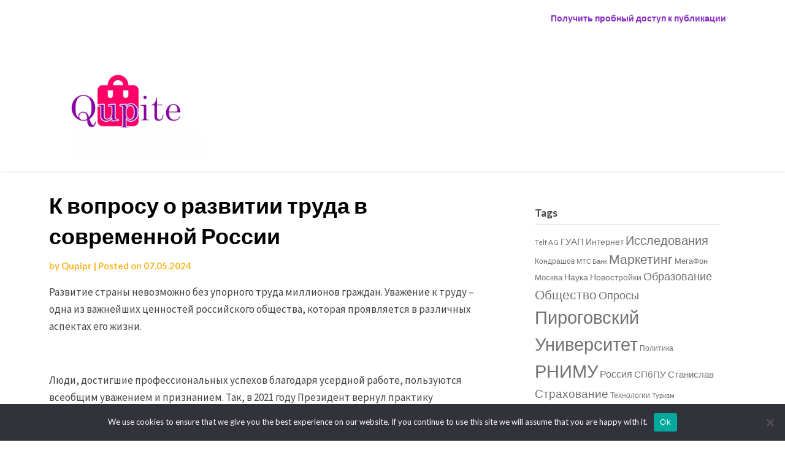

--- FILE ---
content_type: text/html; charset=UTF-8
request_url: https://qupite.ru/2274915-k-voprosu-o-razvitii-truda-v-sovremennojj-rossii-jrt5/
body_size: 20151
content:
<!doctype html>
<html lang="ru-RU">
<head>
	<meta charset="UTF-8">
	<meta name="viewport" content="width=device-width, initial-scale=1">
	<link rel="profile" href="http://gmpg.org/xfn/11">

	<title>К вопросу о развитии труда в современной России &#8211; Что купить</title>
<meta name='robots' content='max-image-preview:large' />
	<style>img:is([sizes="auto" i], [sizes^="auto," i]) { contain-intrinsic-size: 3000px 1500px }</style>
	<link rel='dns-prefetch' href='//fonts.googleapis.com' />
<link rel="alternate" type="application/rss+xml" title="Что купить &raquo; Feed" href="https://qupite.ru/feed/" />
<link rel="alternate" type="application/rss+xml" title="Что купить &raquo; Comments Feed" href="https://qupite.ru/comments/feed/" />
<link rel="alternate" type="application/rss+xml" title="Что купить &raquo; К вопросу о развитии труда в современной России Comments Feed" href="https://qupite.ru/2274915-k-voprosu-o-razvitii-truda-v-sovremennojj-rossii-jrt5/feed/" />
<script type="text/javascript">
/* <![CDATA[ */
window._wpemojiSettings = {"baseUrl":"https:\/\/s.w.org\/images\/core\/emoji\/15.1.0\/72x72\/","ext":".png","svgUrl":"https:\/\/s.w.org\/images\/core\/emoji\/15.1.0\/svg\/","svgExt":".svg","source":{"concatemoji":"https:\/\/qupite.ru\/wp-includes\/js\/wp-emoji-release.min.js?ver=6.8.1"}};
/*! This file is auto-generated */
!function(i,n){var o,s,e;function c(e){try{var t={supportTests:e,timestamp:(new Date).valueOf()};sessionStorage.setItem(o,JSON.stringify(t))}catch(e){}}function p(e,t,n){e.clearRect(0,0,e.canvas.width,e.canvas.height),e.fillText(t,0,0);var t=new Uint32Array(e.getImageData(0,0,e.canvas.width,e.canvas.height).data),r=(e.clearRect(0,0,e.canvas.width,e.canvas.height),e.fillText(n,0,0),new Uint32Array(e.getImageData(0,0,e.canvas.width,e.canvas.height).data));return t.every(function(e,t){return e===r[t]})}function u(e,t,n){switch(t){case"flag":return n(e,"\ud83c\udff3\ufe0f\u200d\u26a7\ufe0f","\ud83c\udff3\ufe0f\u200b\u26a7\ufe0f")?!1:!n(e,"\ud83c\uddfa\ud83c\uddf3","\ud83c\uddfa\u200b\ud83c\uddf3")&&!n(e,"\ud83c\udff4\udb40\udc67\udb40\udc62\udb40\udc65\udb40\udc6e\udb40\udc67\udb40\udc7f","\ud83c\udff4\u200b\udb40\udc67\u200b\udb40\udc62\u200b\udb40\udc65\u200b\udb40\udc6e\u200b\udb40\udc67\u200b\udb40\udc7f");case"emoji":return!n(e,"\ud83d\udc26\u200d\ud83d\udd25","\ud83d\udc26\u200b\ud83d\udd25")}return!1}function f(e,t,n){var r="undefined"!=typeof WorkerGlobalScope&&self instanceof WorkerGlobalScope?new OffscreenCanvas(300,150):i.createElement("canvas"),a=r.getContext("2d",{willReadFrequently:!0}),o=(a.textBaseline="top",a.font="600 32px Arial",{});return e.forEach(function(e){o[e]=t(a,e,n)}),o}function t(e){var t=i.createElement("script");t.src=e,t.defer=!0,i.head.appendChild(t)}"undefined"!=typeof Promise&&(o="wpEmojiSettingsSupports",s=["flag","emoji"],n.supports={everything:!0,everythingExceptFlag:!0},e=new Promise(function(e){i.addEventListener("DOMContentLoaded",e,{once:!0})}),new Promise(function(t){var n=function(){try{var e=JSON.parse(sessionStorage.getItem(o));if("object"==typeof e&&"number"==typeof e.timestamp&&(new Date).valueOf()<e.timestamp+604800&&"object"==typeof e.supportTests)return e.supportTests}catch(e){}return null}();if(!n){if("undefined"!=typeof Worker&&"undefined"!=typeof OffscreenCanvas&&"undefined"!=typeof URL&&URL.createObjectURL&&"undefined"!=typeof Blob)try{var e="postMessage("+f.toString()+"("+[JSON.stringify(s),u.toString(),p.toString()].join(",")+"));",r=new Blob([e],{type:"text/javascript"}),a=new Worker(URL.createObjectURL(r),{name:"wpTestEmojiSupports"});return void(a.onmessage=function(e){c(n=e.data),a.terminate(),t(n)})}catch(e){}c(n=f(s,u,p))}t(n)}).then(function(e){for(var t in e)n.supports[t]=e[t],n.supports.everything=n.supports.everything&&n.supports[t],"flag"!==t&&(n.supports.everythingExceptFlag=n.supports.everythingExceptFlag&&n.supports[t]);n.supports.everythingExceptFlag=n.supports.everythingExceptFlag&&!n.supports.flag,n.DOMReady=!1,n.readyCallback=function(){n.DOMReady=!0}}).then(function(){return e}).then(function(){var e;n.supports.everything||(n.readyCallback(),(e=n.source||{}).concatemoji?t(e.concatemoji):e.wpemoji&&e.twemoji&&(t(e.twemoji),t(e.wpemoji)))}))}((window,document),window._wpemojiSettings);
/* ]]> */
</script>
<style id='wp-emoji-styles-inline-css' type='text/css'>

	img.wp-smiley, img.emoji {
		display: inline !important;
		border: none !important;
		box-shadow: none !important;
		height: 1em !important;
		width: 1em !important;
		margin: 0 0.07em !important;
		vertical-align: -0.1em !important;
		background: none !important;
		padding: 0 !important;
	}
</style>
<link rel='stylesheet' id='wp-block-library-css' href='https://qupite.ru/wp-includes/css/dist/block-library/style.min.css?ver=6.8.1' type='text/css' media='all' />
<style id='classic-theme-styles-inline-css' type='text/css'>
/*! This file is auto-generated */
.wp-block-button__link{color:#fff;background-color:#32373c;border-radius:9999px;box-shadow:none;text-decoration:none;padding:calc(.667em + 2px) calc(1.333em + 2px);font-size:1.125em}.wp-block-file__button{background:#32373c;color:#fff;text-decoration:none}
</style>
<style id='global-styles-inline-css' type='text/css'>
:root{--wp--preset--aspect-ratio--square: 1;--wp--preset--aspect-ratio--4-3: 4/3;--wp--preset--aspect-ratio--3-4: 3/4;--wp--preset--aspect-ratio--3-2: 3/2;--wp--preset--aspect-ratio--2-3: 2/3;--wp--preset--aspect-ratio--16-9: 16/9;--wp--preset--aspect-ratio--9-16: 9/16;--wp--preset--color--black: #000000;--wp--preset--color--cyan-bluish-gray: #abb8c3;--wp--preset--color--white: #ffffff;--wp--preset--color--pale-pink: #f78da7;--wp--preset--color--vivid-red: #cf2e2e;--wp--preset--color--luminous-vivid-orange: #ff6900;--wp--preset--color--luminous-vivid-amber: #fcb900;--wp--preset--color--light-green-cyan: #7bdcb5;--wp--preset--color--vivid-green-cyan: #00d084;--wp--preset--color--pale-cyan-blue: #8ed1fc;--wp--preset--color--vivid-cyan-blue: #0693e3;--wp--preset--color--vivid-purple: #9b51e0;--wp--preset--gradient--vivid-cyan-blue-to-vivid-purple: linear-gradient(135deg,rgba(6,147,227,1) 0%,rgb(155,81,224) 100%);--wp--preset--gradient--light-green-cyan-to-vivid-green-cyan: linear-gradient(135deg,rgb(122,220,180) 0%,rgb(0,208,130) 100%);--wp--preset--gradient--luminous-vivid-amber-to-luminous-vivid-orange: linear-gradient(135deg,rgba(252,185,0,1) 0%,rgba(255,105,0,1) 100%);--wp--preset--gradient--luminous-vivid-orange-to-vivid-red: linear-gradient(135deg,rgba(255,105,0,1) 0%,rgb(207,46,46) 100%);--wp--preset--gradient--very-light-gray-to-cyan-bluish-gray: linear-gradient(135deg,rgb(238,238,238) 0%,rgb(169,184,195) 100%);--wp--preset--gradient--cool-to-warm-spectrum: linear-gradient(135deg,rgb(74,234,220) 0%,rgb(151,120,209) 20%,rgb(207,42,186) 40%,rgb(238,44,130) 60%,rgb(251,105,98) 80%,rgb(254,248,76) 100%);--wp--preset--gradient--blush-light-purple: linear-gradient(135deg,rgb(255,206,236) 0%,rgb(152,150,240) 100%);--wp--preset--gradient--blush-bordeaux: linear-gradient(135deg,rgb(254,205,165) 0%,rgb(254,45,45) 50%,rgb(107,0,62) 100%);--wp--preset--gradient--luminous-dusk: linear-gradient(135deg,rgb(255,203,112) 0%,rgb(199,81,192) 50%,rgb(65,88,208) 100%);--wp--preset--gradient--pale-ocean: linear-gradient(135deg,rgb(255,245,203) 0%,rgb(182,227,212) 50%,rgb(51,167,181) 100%);--wp--preset--gradient--electric-grass: linear-gradient(135deg,rgb(202,248,128) 0%,rgb(113,206,126) 100%);--wp--preset--gradient--midnight: linear-gradient(135deg,rgb(2,3,129) 0%,rgb(40,116,252) 100%);--wp--preset--font-size--small: 13px;--wp--preset--font-size--medium: 20px;--wp--preset--font-size--large: 36px;--wp--preset--font-size--x-large: 42px;--wp--preset--spacing--20: 0.44rem;--wp--preset--spacing--30: 0.67rem;--wp--preset--spacing--40: 1rem;--wp--preset--spacing--50: 1.5rem;--wp--preset--spacing--60: 2.25rem;--wp--preset--spacing--70: 3.38rem;--wp--preset--spacing--80: 5.06rem;--wp--preset--shadow--natural: 6px 6px 9px rgba(0, 0, 0, 0.2);--wp--preset--shadow--deep: 12px 12px 50px rgba(0, 0, 0, 0.4);--wp--preset--shadow--sharp: 6px 6px 0px rgba(0, 0, 0, 0.2);--wp--preset--shadow--outlined: 6px 6px 0px -3px rgba(255, 255, 255, 1), 6px 6px rgba(0, 0, 0, 1);--wp--preset--shadow--crisp: 6px 6px 0px rgba(0, 0, 0, 1);}:where(.is-layout-flex){gap: 0.5em;}:where(.is-layout-grid){gap: 0.5em;}body .is-layout-flex{display: flex;}.is-layout-flex{flex-wrap: wrap;align-items: center;}.is-layout-flex > :is(*, div){margin: 0;}body .is-layout-grid{display: grid;}.is-layout-grid > :is(*, div){margin: 0;}:where(.wp-block-columns.is-layout-flex){gap: 2em;}:where(.wp-block-columns.is-layout-grid){gap: 2em;}:where(.wp-block-post-template.is-layout-flex){gap: 1.25em;}:where(.wp-block-post-template.is-layout-grid){gap: 1.25em;}.has-black-color{color: var(--wp--preset--color--black) !important;}.has-cyan-bluish-gray-color{color: var(--wp--preset--color--cyan-bluish-gray) !important;}.has-white-color{color: var(--wp--preset--color--white) !important;}.has-pale-pink-color{color: var(--wp--preset--color--pale-pink) !important;}.has-vivid-red-color{color: var(--wp--preset--color--vivid-red) !important;}.has-luminous-vivid-orange-color{color: var(--wp--preset--color--luminous-vivid-orange) !important;}.has-luminous-vivid-amber-color{color: var(--wp--preset--color--luminous-vivid-amber) !important;}.has-light-green-cyan-color{color: var(--wp--preset--color--light-green-cyan) !important;}.has-vivid-green-cyan-color{color: var(--wp--preset--color--vivid-green-cyan) !important;}.has-pale-cyan-blue-color{color: var(--wp--preset--color--pale-cyan-blue) !important;}.has-vivid-cyan-blue-color{color: var(--wp--preset--color--vivid-cyan-blue) !important;}.has-vivid-purple-color{color: var(--wp--preset--color--vivid-purple) !important;}.has-black-background-color{background-color: var(--wp--preset--color--black) !important;}.has-cyan-bluish-gray-background-color{background-color: var(--wp--preset--color--cyan-bluish-gray) !important;}.has-white-background-color{background-color: var(--wp--preset--color--white) !important;}.has-pale-pink-background-color{background-color: var(--wp--preset--color--pale-pink) !important;}.has-vivid-red-background-color{background-color: var(--wp--preset--color--vivid-red) !important;}.has-luminous-vivid-orange-background-color{background-color: var(--wp--preset--color--luminous-vivid-orange) !important;}.has-luminous-vivid-amber-background-color{background-color: var(--wp--preset--color--luminous-vivid-amber) !important;}.has-light-green-cyan-background-color{background-color: var(--wp--preset--color--light-green-cyan) !important;}.has-vivid-green-cyan-background-color{background-color: var(--wp--preset--color--vivid-green-cyan) !important;}.has-pale-cyan-blue-background-color{background-color: var(--wp--preset--color--pale-cyan-blue) !important;}.has-vivid-cyan-blue-background-color{background-color: var(--wp--preset--color--vivid-cyan-blue) !important;}.has-vivid-purple-background-color{background-color: var(--wp--preset--color--vivid-purple) !important;}.has-black-border-color{border-color: var(--wp--preset--color--black) !important;}.has-cyan-bluish-gray-border-color{border-color: var(--wp--preset--color--cyan-bluish-gray) !important;}.has-white-border-color{border-color: var(--wp--preset--color--white) !important;}.has-pale-pink-border-color{border-color: var(--wp--preset--color--pale-pink) !important;}.has-vivid-red-border-color{border-color: var(--wp--preset--color--vivid-red) !important;}.has-luminous-vivid-orange-border-color{border-color: var(--wp--preset--color--luminous-vivid-orange) !important;}.has-luminous-vivid-amber-border-color{border-color: var(--wp--preset--color--luminous-vivid-amber) !important;}.has-light-green-cyan-border-color{border-color: var(--wp--preset--color--light-green-cyan) !important;}.has-vivid-green-cyan-border-color{border-color: var(--wp--preset--color--vivid-green-cyan) !important;}.has-pale-cyan-blue-border-color{border-color: var(--wp--preset--color--pale-cyan-blue) !important;}.has-vivid-cyan-blue-border-color{border-color: var(--wp--preset--color--vivid-cyan-blue) !important;}.has-vivid-purple-border-color{border-color: var(--wp--preset--color--vivid-purple) !important;}.has-vivid-cyan-blue-to-vivid-purple-gradient-background{background: var(--wp--preset--gradient--vivid-cyan-blue-to-vivid-purple) !important;}.has-light-green-cyan-to-vivid-green-cyan-gradient-background{background: var(--wp--preset--gradient--light-green-cyan-to-vivid-green-cyan) !important;}.has-luminous-vivid-amber-to-luminous-vivid-orange-gradient-background{background: var(--wp--preset--gradient--luminous-vivid-amber-to-luminous-vivid-orange) !important;}.has-luminous-vivid-orange-to-vivid-red-gradient-background{background: var(--wp--preset--gradient--luminous-vivid-orange-to-vivid-red) !important;}.has-very-light-gray-to-cyan-bluish-gray-gradient-background{background: var(--wp--preset--gradient--very-light-gray-to-cyan-bluish-gray) !important;}.has-cool-to-warm-spectrum-gradient-background{background: var(--wp--preset--gradient--cool-to-warm-spectrum) !important;}.has-blush-light-purple-gradient-background{background: var(--wp--preset--gradient--blush-light-purple) !important;}.has-blush-bordeaux-gradient-background{background: var(--wp--preset--gradient--blush-bordeaux) !important;}.has-luminous-dusk-gradient-background{background: var(--wp--preset--gradient--luminous-dusk) !important;}.has-pale-ocean-gradient-background{background: var(--wp--preset--gradient--pale-ocean) !important;}.has-electric-grass-gradient-background{background: var(--wp--preset--gradient--electric-grass) !important;}.has-midnight-gradient-background{background: var(--wp--preset--gradient--midnight) !important;}.has-small-font-size{font-size: var(--wp--preset--font-size--small) !important;}.has-medium-font-size{font-size: var(--wp--preset--font-size--medium) !important;}.has-large-font-size{font-size: var(--wp--preset--font-size--large) !important;}.has-x-large-font-size{font-size: var(--wp--preset--font-size--x-large) !important;}
:where(.wp-block-post-template.is-layout-flex){gap: 1.25em;}:where(.wp-block-post-template.is-layout-grid){gap: 1.25em;}
:where(.wp-block-columns.is-layout-flex){gap: 2em;}:where(.wp-block-columns.is-layout-grid){gap: 2em;}
:root :where(.wp-block-pullquote){font-size: 1.5em;line-height: 1.6;}
</style>
<link rel='stylesheet' id='custom-comments-css-css' href='https://qupite.ru/wp-content/plugins/bka-single/asset/styles.css?ver=6.8.1' type='text/css' media='all' />
<link rel='stylesheet' id='cookie-notice-front-css' href='https://qupite.ru/wp-content/plugins/cookie-notice/css/front.min.css?ver=2.4.16' type='text/css' media='all' />
<link rel='stylesheet' id='gutenshop-owl-slider-default-css' href='https://qupite.ru/wp-content/themes/qupiteshop/css/owl.carousel.min.css?ver=6.8.1' type='text/css' media='all' />
<link rel='stylesheet' id='gutenshop-owl-slider-theme-css' href='https://qupite.ru/wp-content/themes/qupiteshop/css/owl.theme.default.css?ver=6.8.1' type='text/css' media='all' />
<link rel='stylesheet' id='font-awesome-css' href='https://qupite.ru/wp-content/themes/qupiteshop/css/font-awesome.min.css?ver=6.8.1' type='text/css' media='all' />
<link rel='stylesheet' id='gutenshop-foundation-css' href='https://qupite.ru/wp-content/themes/qupiteshop/css/foundation.css?ver=6.8.1' type='text/css' media='all' />
<link rel='stylesheet' id='gutenshop-font-css' href='https://fonts.googleapis.com/css?family=Saira+Semi+Condensed%3A400%2C700&#038;ver=6.8.1' type='text/css' media='all' />
<link rel='stylesheet' id='gutenshop-dashicons-css' href='https://qupite.ru/wp-includes/css/dashicons.css?ver=6.8.1' type='text/css' media='all' />
<link rel='stylesheet' id='gutenshop-style-css' href='https://qupite.ru/wp-content/themes/qupiteshop/style.css?ver=6.8.1' type='text/css' media='all' />
<link rel='stylesheet' id='gutenshop-google-fonts-css' href='//fonts.googleapis.com/css?family=Lato%3A400%2C300italic%2C700%2C700i%7CSource+Sans+Pro%3A400%2C400italic&#038;ver=6.8.1' type='text/css' media='all' />
<script type="text/javascript" id="cookie-notice-front-js-before">
/* <![CDATA[ */
var cnArgs = {"ajaxUrl":"https:\/\/qupite.ru\/wp-admin\/admin-ajax.php","nonce":"d5e4dd3778","hideEffect":"fade","position":"bottom","onScroll":false,"onScrollOffset":100,"onClick":false,"cookieName":"cookie_notice_accepted","cookieTime":2592000,"cookieTimeRejected":2592000,"globalCookie":false,"redirection":false,"cache":false,"revokeCookies":false,"revokeCookiesOpt":"automatic"};
/* ]]> */
</script>
<script type="text/javascript" src="https://qupite.ru/wp-content/plugins/cookie-notice/js/front.min.js?ver=2.4.16" id="cookie-notice-front-js"></script>
<script type="text/javascript" src="https://qupite.ru/wp-includes/js/jquery/jquery.min.js?ver=3.7.1" id="jquery-core-js"></script>
<script type="text/javascript" src="https://qupite.ru/wp-includes/js/jquery/jquery-migrate.min.js?ver=3.4.1" id="jquery-migrate-js"></script>
<link rel="https://api.w.org/" href="https://qupite.ru/wp-json/" /><link rel="alternate" title="JSON" type="application/json" href="https://qupite.ru/wp-json/wp/v2/posts/59078" /><link rel="EditURI" type="application/rsd+xml" title="RSD" href="https://qupite.ru/xmlrpc.php?rsd" />
<meta name="generator" content="WordPress 6.8.1" />
<link rel="canonical" href="https://qupite.ru/2274915-k-voprosu-o-razvitii-truda-v-sovremennojj-rossii-jrt5/" />
<link rel='shortlink' href='https://qupite.ru/?p=59078' />
<link rel="alternate" title="oEmbed (JSON)" type="application/json+oembed" href="https://qupite.ru/wp-json/oembed/1.0/embed?url=https%3A%2F%2Fqupite.ru%2F2274915-k-voprosu-o-razvitii-truda-v-sovremennojj-rossii-jrt5%2F" />
<meta name="description" content="Развитие страны невозможно без упорного труда миллионов граждан. Уважение к труду – одна из важнейших ценностей российского общества, которая проявляется в различных аспектах его жизни. ">
		<style type="text/css">
		/* Navigation */
		.main-navigation a, #site-navigation span.dashicons.dashicons-menu:before, .iot-menu-left-ul a { color: #8a2dc4; }
		.cart-customlocation svg{ fill: #8a2dc4; }
		.navigation-wrapper, .main-navigation ul ul, #iot-menu-left, .cart-preview{ background: ; }
				
				

		
		/* Customize */
		.single .content-area a, .page .content-area a, .woocommerce table.shop_table a { color: ; }
		.page .content-area a.button, .single .page .content-area a.button {color:#fff;}
		a.button,a.button:hover,a.button:active,a.button:focus, button, input[type="button"], input[type="reset"], input[type="submit"] { background: ; }
		.tags-links a, .cat-links a{ border-color: ; }
		.single main article .entry-meta *, .single main article .entry-meta, .archive main article .entry-meta *, .comments-area .comment-metadata time{ color: ; }
		.single .content-area h1, .single .content-area h2, .single .content-area h3, .single .content-area h4, .single .content-area h5, .single .content-area h6, .page .content-area h1, .page .content-area h2, .page .content-area h3, .page .content-area h4, .page .content-area h5, .page .content-area h6, .page .content-area th, .single .content-area th, .blog.related-posts main article h4 a, .single b.fn, .page b.fn, .error404 h1, .search-results h1.page-title, .search-no-results h1.page-title, .archive h1.page-title, .page header.entry-header h1, h2.woocommerce-loop-product__title, .woocommerce-billing-fields label,#order_comments_field label, .wc_payment_method label, form.woocommerce-EditAccountForm.edit-account legend, .product h1.product_title.entry-title, .woocommerce div.product p.price *{ color: ; }
		.comment-respond p.comment-notes, .comment-respond label, .page .site-content .entry-content cite, .comment-content *, .about-the-author, .page code, .page kbd, .page tt, .page var, .page .site-content .entry-content, .page .site-content .entry-content p, .page .site-content .entry-content li, .page .site-content .entry-content div, .comment-respond p.comment-notes, .comment-respond label, .single .site-content .entry-content cite, .comment-content *, .about-the-author, .single code, .single kbd, .single tt, .single var, .single .site-content .entry-content, .single .site-content .entry-content p, .single .site-content .entry-content li, .single .site-content .entry-content div, .error404 p, .search-no-results p, .woocommerce-Price-amount.amount, .woocommerce ul.products li.product .price, mark.count, p.woocommerce-result-count, .cart-subtotal span.woocommerce-Price-amount.amount, .order-total span.woocommerce-Price-amount.amount, .woocommerce-terms-and-conditions-wrapper .validate-required label, .woocommerce-form-login span, .woocommerce-form-login label, .create-account span, #customer_login .form-row label, .woocommerce-view-order mark,.woocommerce-view-order ins, table tfoot, .woocommerce form .form-row label, .payment_method_stripe label, .variations label, .product span.sku, .woocommerce div.product .woocommerce-tabs ul.tabs li a, .woocommerce div.product .woocommerce-tabs ul.tabs li a:hover, .woocommerce table.shop_attributes th, .woocommerce table.shop_attributes td { color: ; }
		.page .entry-content blockquote, .single .entry-content blockquote, .comment-content blockquote { border-color: ; }
		.error-404 input.search-field, .about-the-author, .comments-title, .related-posts h3, .comment-reply-title,#add_payment_method .cart-collaterals .cart_totals tr td, #add_payment_method .cart-collaterals .cart_totals tr th, .woocommerce-cart .cart-collaterals .cart_totals tr td, .woocommerce-cart .cart-collaterals .cart_totals tr th, .woocommerce-checkout .cart-collaterals .cart_totals tr td, .woocommerce-checkout .cart-collaterals .cart_totals tr th, .woocommerce-cart .cart_totals h2, .woocommerce table.shop_table td, .woocommerce-checkout .woocommerce-billing-fields h3, #add_payment_method #payment ul.payment_methods, .woocommerce-cart #payment ul.payment_methods, .woocommerce-checkout #payment ul.payment_methods,.woocommerce div.product .woocommerce-tabs ul.tabs::before { border-color: ; }
		.product h1.product_title.entry-title:after, .woocommerce-cart h1:after, .woocommerce-account.woocommerce-page h1.entry-title:after, #customer_login h2:after{ background: ; }
		.woocommerce table.shop_table.woocommerce-checkout-review-order-table, .single article.post table *,.page article.page table *, nav.woocommerce-MyAccount-navigation li{ border-color:  !important; }
		.wp-block-button__link, ul li.product .button, ul li.product .button:hover, .woocommerce ul.products li.product .product-feed-button .add_to_cart_button, .woocommerce ul.products li.product .product-feed-button .button, .woocommerce ul.products li.product:hover a.added_to_cart.wc-forward, .woocommerce nav.woocommerce-pagination ul li a, .woocommerce nav.woocommerce-pagination ul li a:hover, .woocommerce nav.woocommerce-pagination ul li span.current, .woocommerce nav.woocommerce-pagination ul li span.current:hover, .woocommerce nav.woocommerce-pagination ul li span, .woocommerce nav.woocommerce-pagination ul li, a.checkout-button.button.alt.wc-forward, .woocommerce #respond input#submit, .woocommerce a.button, .woocommerce button.button, .woocommerce input.button, .woocommerce table.shop_table .coupon button.button, .woocommerce #respond input#submit:hover, .woocommerce a.button:hover, .woocommerce button.button:hover, .woocommerce input.button:hover, .return-to-shop a.button.wc-backward, .woocommerce #respond input#submit.disabled:hover, .woocommerce #respond input#submit:disabled:hover, .woocommerce #respond input#submit:disabled[disabled]:hover, .woocommerce a.button.disabled:hover, .woocommerce a.button:disabled:hover, .woocommerce a.button:disabled[disabled]:hover, .woocommerce button.button.disabled:hover, .woocommerce button.button:disabled:hover, .woocommerce button.button:disabled[disabled]:hover, .woocommerce input.button.disabled:hover, .woocommerce input.button:disabled:hover, .woocommerce input.button:disabled[disabled]:hover, .woocommerce-checkout button#place_order, .woocommerce .woocommerce-message a.button.wc-forward, .woocommerce-message a.button.wc-forward:hover, .woocommerce-message a.button.wc-forward:focus, div#customer_login form.woocommerce-EditAccountForm.edit-account button.woocommerce-Button.button, .woocommerce-form-login button.woocommerce-Button.button, #customer_login button.woocommerce-Button.button, a.button, a.button:hover, a.button:active, a.button:focus, button, input[type="button"], input[type="reset"], input[type="submit"], .woocommerce-account a.woocommerce-button.button.view, .woocommerce-account a.woocommerce-button.button.view:hover, .woocommerce-account a.woocommerce-button.button.view:active, .woocommerce-account a.woocommerce-button.button.view:focus, .woocommerce .woocommerce-MyAccount-content a.button, .woocommerce .woocommerce-MyAccount-content a.button:hover, .woocommerce .woocommerce-MyAccount-content a.button:active, .woocommerce .woocommerce-MyAccount-content a.button:focus, form#add_payment_method button#place_order, .woocommerce-Address a.edit, .woocommerce table a.button.delete, .woocommerce table a.button.delete:hover, button.single_add_to_cart_button.button.alt, button.single_add_to_cart_button.button.alt:hover, .woocommerce #respond input#submit.alt.disabled, .woocommerce #respond input#submit.alt.disabled:hover, .woocommerce #respond input#submit.alt:disabled, .woocommerce #respond input#submit.alt:disabled:hover, .woocommerce #respond input#submit.alt:disabled[disabled], .woocommerce #respond input#submit.alt:disabled[disabled]:hover, .woocommerce a.button.alt.disabled, .woocommerce a.button.alt.disabled:hover, .woocommerce a.button.alt:disabled, .woocommerce a.button.alt:disabled:hover, .woocommerce a.button.alt:disabled[disabled], .woocommerce a.button.alt:disabled[disabled]:hover, .woocommerce button.button.alt.disabled, .woocommerce button.button.alt.disabled:hover, .woocommerce button.button.alt:disabled, .woocommerce button.button.alt:disabled:hover, .woocommerce button.button.alt:disabled[disabled], .woocommerce button.button.alt:disabled[disabled]:hover, .woocommerce input.button.alt.disabled, .woocommerce input.button.alt.disabled:hover, .woocommerce input.button.alt:disabled, .woocommerce input.button.alt:disabled:hover, .woocommerce input.button.alt:disabled[disabled], .woocommerce input.button.alt:disabled[disabled]:hover, .woocommerce #respond input#submit.alt, .woocommerce a.button.alt, .woocommerce button.button.alt, .woocommerce input.button.alt{ background: ; }
		.single .content-area a.wp-block-button__link, .page .content-area a.wp-block-button__link, .wp-block-button__link, ul li.product .button, ul li.product .button:hover, .woocommerce ul.products li.product .product-feed-button .add_to_cart_button, .woocommerce ul.products li.product .product-feed-button .button, .woocommerce ul.products li.product:hover a.added_to_cart.wc-forward, .woocommerce nav.woocommerce-pagination ul li a, .woocommerce nav.woocommerce-pagination ul li a:hover, .woocommerce nav.woocommerce-pagination ul li span.current, .woocommerce nav.woocommerce-pagination ul li span.current:hover, .woocommerce nav.woocommerce-pagination ul li span, .woocommerce nav.woocommerce-pagination ul li, a.checkout-button.button.alt.wc-forward, .woocommerce #respond input#submit, .woocommerce a.button, .woocommerce button.button, .woocommerce input.button, .woocommerce table.shop_table .coupon button.button, .woocommerce table.shop_table input#coupon_code, .woocommerce #respond input#submit:hover, .woocommerce a.button:hover, .woocommerce button.button:hover, .woocommerce input.button:hover, #secondary .search-form input.search-submit, .search-form input.search-submit, input.search-submit, a.button, a.button:hover, a.button:active, a.button:focus, button, input[type="button"], input[type="reset"], input[type="submit"], .woocommerce-Address a.edit, .woocommerce table a.button.delete, .woocommerce table a.button.delete:hover,button.single_add_to_cart_button.button.alt, button.single_add_to_cart_button.button.alt:hover, .woocommerce #respond input#submit.alt.disabled, .woocommerce #respond input#submit.alt.disabled:hover, .woocommerce #respond input#submit.alt:disabled, .woocommerce #respond input#submit.alt:disabled:hover, .woocommerce #respond input#submit.alt:disabled[disabled], .woocommerce #respond input#submit.alt:disabled[disabled]:hover, .woocommerce a.button.alt.disabled, .woocommerce a.button.alt.disabled:hover, .woocommerce a.button.alt:disabled, .woocommerce a.button.alt:disabled:hover, .woocommerce a.button.alt:disabled[disabled], .woocommerce a.button.alt:disabled[disabled]:hover, .woocommerce button.button.alt.disabled, .woocommerce button.button.alt.disabled:hover, .woocommerce button.button.alt:disabled, .woocommerce button.button.alt:disabled:hover, .woocommerce button.button.alt:disabled[disabled], .woocommerce button.button.alt:disabled[disabled]:hover, .woocommerce input.button.alt.disabled, .woocommerce input.button.alt.disabled:hover, .woocommerce input.button.alt:disabled, .woocommerce input.button.alt:disabled:hover, .woocommerce input.button.alt:disabled[disabled], .woocommerce input.button.alt:disabled[disabled]:hover, .woocommerce #respond input#submit.alt, .woocommerce a.button.alt, .woocommerce button.button.alt, .woocommerce input.button.alt { color:  !important; }
		.woocommerce table.shop_table input#coupon_code, .woocommerce #respond input#submit:hover, .woocommerce a.button:hover, .woocommerce button.button:hover, .woocommerce input.button:hover, .woocommerce-account a.woocommerce-button.button.view, .woocommerce-account a.woocommerce-button.button.view:hover, .woocommerce-account a.woocommerce-button.button.view:active, .woocommerce-account a.woocommerce-button.button.view:focus, .woocommerce .woocommerce-MyAccount-content a.button, .woocommerce .woocommerce-MyAccount-content a.button:hover, .woocommerce .woocommerce-MyAccount-content a.button:active, .woocommerce .woocommerce-MyAccount-content a.button:focus, form#add_payment_method button#place_order, .woocommerce-Address a.edit,.woocommerce table a.button.delete, .woocommerce table a.button.delete:hover, button.single_add_to_cart_button.button.alt, button.single_add_to_cart_button.button.alt:hover,.woocommerce .product .woocommerce-tabs ul.tabs.wc-tabs li.active,.woocommerce #respond input#submit.alt.disabled, .woocommerce #respond input#submit.alt.disabled:hover, .woocommerce #respond input#submit.alt:disabled, .woocommerce #respond input#submit.alt:disabled:hover, .woocommerce #respond input#submit.alt:disabled[disabled], .woocommerce #respond input#submit.alt:disabled[disabled]:hover, .woocommerce a.button.alt.disabled, .woocommerce a.button.alt.disabled:hover, .woocommerce a.button.alt:disabled, .woocommerce a.button.alt:disabled:hover, .woocommerce a.button.alt:disabled[disabled], .woocommerce a.button.alt:disabled[disabled]:hover, .woocommerce button.button.alt.disabled, .woocommerce button.button.alt.disabled:hover, .woocommerce button.button.alt:disabled, .woocommerce button.button.alt:disabled:hover, .woocommerce button.button.alt:disabled[disabled], .woocommerce button.button.alt:disabled[disabled]:hover, .woocommerce input.button.alt.disabled, .woocommerce input.button.alt.disabled:hover, .woocommerce input.button.alt:disabled, .woocommerce input.button.alt:disabled:hover, .woocommerce input.button.alt:disabled[disabled], .woocommerce input.button.alt:disabled[disabled]:hover, .woocommerce #respond input#submit.alt, .woocommerce a.button.alt, .woocommerce button.button.alt, .woocommerce input.button.alt{ border-color:  !important; }
		.woocommerce span.onsale { color: ; }
		.woocommerce span.onsale { background: ; }
		.woocommerce .woocommerce-ordering select, .woocommerce .quantity input.qty, .woocommerce form input, .woocommerce form .form-row .input-text, .woocommerce-page form .form-row .input-text, .select2-container--default .select2-selection--single, .error-404 input.search-field, div#stripe-card-element, div#stripe-exp-element, div#stripe-cvc-element, .woocommerce div.product form.cart .variations select { background: ; }
		.woocommerce .woocommerce-ordering select, .woocommerce .quantity input.qty, .woocommerce form input, .woocommerce form .form-row .input-text, .woocommerce-page form .form-row .input-text, .select2-container--default .select2-selection--single, .error-404 input.search-field, .select2-container--default .select2-selection--single .select2-selection__rendered, div#stripe-card-element, div#stripe-exp-element, div#stripe-cvc-element, .woocommerce div.product form.cart .variations select { color: ; }
		.woocommerce .woocommerce-ordering select, .woocommerce .quantity input.qty, .woocommerce form input, .woocommerce form .form-row .input-text, .woocommerce-page form .form-row .input-text, .select2-container--default .select2-selection--single, .woocommerce form .form-row.woocommerce-validated .select2-container, .woocommerce form .form-row.woocommerce-validated input.input-text, .woocommerce form .form-row.woocommerce-validated select, .error-404 input.search-field, div#stripe-card-element, div#stripe-exp-element, div#stripe-cvc-element, .woocommerce div.product form.cart .variations select { border-color:  !important; }
		.select2-container--default .select2-selection--single .select2-selection__arrow b{ border-color:  transparent transparent transparent; }
		.single article.post table *,.page article.page table *, .woocommerce .woocommerce-checkout #payment ul.payment_methods, .woocommerce-error, .woocommerce-info, .woocommerce-message, .woocommerce-checkout form.woocommerce-form.woocommerce-form-login.login{ background: #; }
		body.custom-background.blog, body.blog, body.custom-background.archive, body.archive, body.custom-background.search-results, body.search-results{ background-color: ; }
		.blog main article, .search-results main article, .archive main article, .related-posts.blog main article{ background-color: ; }
		.blog main article h2 a, .search-results main article h2 a, .archive main article h2 a{ color: ; }
		.blog main article .entry-meta, .archive main article .entry-meta, .search-results main article .entry-meta{ color: ; }
		.blog main article p, .search-results main article p, .archive main article p { color: ; }
		.nav-links span, .nav-links a, .pagination .current, .nav-links span:hover, .nav-links a:hover, .pagination .current:hover { background: ; }
		.nav-links span, .nav-links a, .pagination .current, .nav-links span:hover, .nav-links a:hover, .pagination .current:hover{ color: ; }

						
		
		</style>
				<style type="text/css">

		.navigation-wrapper {
			background-image: url() no-repeat scroll top;
		}
		
				.site-title,
		.site-description,
		.logo-container {
			position: absolute;
			clip: rect(1px, 1px, 1px, 1px);
		}
				</style>
		

<link rel="apple-touch-icon" sizes="180x180" href="/apple-touch-icon.png">
<link rel="icon" type="image/png" sizes="32x32" href="/favicon-32x32.png">
<link rel="icon" type="image/png" sizes="16x16" href="/favicon-16x16.png">
<link rel="manifest" href="/site.webmanifest">
<link rel="mask-icon" href="/safari-pinned-tab.svg" color="#5bbad5">
<meta name="msapplication-TileColor" content="#da532c">
<meta name="theme-color" content="#ffffff">



</head>

<body class="wp-singular post-template-default single single-post postid-59078 single-format-standard wp-custom-logo wp-theme-qupiteshop cookies-not-set">
		<a class="skip-link screen-reader-text" href="#primary">Skip to content</a>
	<div class="navigation-wrapper">
		
		<div class="site grid-container">
			<header id="masthead" class="site-header grid-x grid-padding-x">
				<div class="site-branding large-3 medium-9 small-8 cell">
					<a href="https://qupite.ru/" class="custom-logo-link" rel="home"><img width="636" height="636" src="https://qupite.ru/wp-content/uploads/2021/08/shopping_bag_black_24dp.svg_.png" class="custom-logo" alt="Что купить" decoding="async" fetchpriority="high" srcset="https://qupite.ru/wp-content/uploads/2021/08/shopping_bag_black_24dp.svg_.png 636w, https://qupite.ru/wp-content/uploads/2021/08/shopping_bag_black_24dp.svg_-300x300.png 300w, https://qupite.ru/wp-content/uploads/2021/08/shopping_bag_black_24dp.svg_-150x150.png 150w" sizes="(max-width: 636px) 100vw, 636px" /></a>						<div class="logo-container">
							<h2 class="site-title"><a href="https://qupite.ru/" rel="home">Что купить</a></h2>
												</div>	
				</div><!-- .site-branding -->

				<nav id="site-navigation" class="main-navigation large-9 medium-3 small-4 cell">
					
					
<div id="primary-menu" class="menu"><ul>
<li class="page_item page-item-114839"><a href="https://qupite.ru/poluchit-probnyj-dostup-k-publikacii/">Получить пробный доступ к публикации</a></li>
</ul></div>
</nav><!-- #site-navigation -->
</header><!-- #masthead -->
</div>
</div>

				<div id="page" class="site grid-container start-container-head">
					<div id="content" class="site-content grid-x grid-padding-x">
						

	<!-- Featured img -->
		<!-- / Featured img -->




<div id="primary" class="content-area large-8 medium-8 small-12 cell">
	<main id="main" class="site-main">

		
<article id="post-59078" class="post-59078 post type-post status-publish format-standard hentry category-pokupki tag-kadry tag-ekonomika">
		<header class="entry-header">
		<h1 class="entry-title">К вопросу о развитии труда в современной России</h1>		<div class="entry-meta">
			<span class="byline"> by <span class="author vcard"><a class="url fn n" href="https://qupite.ru/author/qupipr/">Qupipr</a></span></span>			<span class="post-divider"> | </span>
			<span class="posted-on">Posted on <a href="https://qupite.ru/2274915-k-voprosu-o-razvitii-truda-v-sovremennojj-rossii-jrt5/" rel="bookmark"><time class="entry-date published" datetime="2024-05-07T16:40:00+03:00">07.05.2024</time><time class="updated" datetime="2024-05-07T19:23:35+03:00">07.05.2024</time></a></span>		</div><!-- .entry-meta --> 
	
<div class="entry-content">
	<div id='body_218658_miss_1'></div> <p class="ql-align-justify">	Развитие страны невозможно без упорного труда миллионов граждан. Уважение к труду – одна из важнейших ценностей российского общества, которая проявляется в различных аспектах его жизни. </p><p class="ql-align-justify">	&nbsp;</p><p class="ql-align-justify">	Люди, достигшие профессиональных успехов благодаря усердной работе, пользуются всеобщим уважением и признанием. Так, в 2021 году Президент вернул практику награждения предприятий памятными знаками «За успехи в труде», отмечая успехи лучших рабочих коллективов страны. Ранее, в 2013 году было введено почётное звание «Герой Труда Российской Федерации».&nbsp;</p><p class="ql-align-justify">	&nbsp;</p><p class="ql-align-justify">	1 мая 2024 года глава государства присвоил звания Героев Труда и почетные знаки «За успехи в труде» пяти предприятиям. </p><p class="ql-align-justify">	&nbsp;</p><p class="ql-align-justify">	Международный Праздник Весны и Труда традиционно широко отмечается в России шествиями и демонстрациями. Одно из них, первомайское шествие «Май! Труд крут!», организованное Росмолодежью и Российскими студенческими отрядами (РСО), состоялось на выставке-форуме «Россия». </p><p class="ql-align-justify">	&nbsp;</p><p class="ql-align-justify">	Как отметила в своем приветствии участникам шествия вице-премьер РФ Татьяна Голикова, «студенческие отряды активно вовлекают молодежь в социальную жизнь страны, содействуют трудоустройству и профессиональному развитию молодых специалистов». </p><p class="ql-align-justify">	&nbsp;</p><p class="ql-align-justify">	«Благодаря деятельности РСО ежегодно более 225 тыс. школьников и студентов получают профессиональный опыт во время каникул», - подчеркнула она.</p><p class="ql-align-justify">	&nbsp;</p><p class="ql-align-justify">	<span style="background-color: white;">По мнению эксперта Среднерусского института управления – филиала РАНХиГС&nbsp;Татьяны Алёхиной&nbsp;- труд делает человека необходимым обществу. Рабочие резервы страны всегда отличаются дисциплинированностью, сознанием того, что деятельность является материальной составляющей жизни.</span> Труд создает общественное богатство, приспосабливает естественные условия для удобства людей, опосредствует, регулирует, контролирует получение человеком естественных благ.</p><p class="ql-align-justify">	&nbsp;</p><p class="ql-align-justify">	Труд формирует сообщества людей, общество в целом и определяет общественный прогресс. Труд и его результаты признаются обществом как естественная основа социальной дифференциации, они являются сердцевиной всех социальных отношений.</p><p><br></p>
    <p>Комментариев пока нет.</p>
<h4>Прочтите также:</h4><ul><li><a href="https://qupite.ru/stroitelstvo-novogo-gornolyzhnogo-kurorta-lagon-5x6/">Строительство нового горнолыжного курорта «Лагонаки» в Адыгее начнется в 2025 году</a></li><li><a href="https://qupite.ru/centr-kompetencijj-v-sfere-iskusstvennogo-intelle-7v3/">Центр компетенций в сфере искусственного интеллекта в Красноярске</a></li><li><a href="https://qupite.ru/statya-luchshie-praktiki-obedinit-novyjj-nacproekt-semya-5rko8/">Лучшие практики объединит новый нацпроект «Семья» </a></li><li><a href="https://qupite.ru/statya-ehksport-rossijjskojj-produkcii-apk-v-strany-eaehs-s-w14z/">Экспорт российской продукции АПК в страны ЕАЭС с 2014 года вырос в 2,2 раза</a></li><li><a href="https://qupite.ru/interaktivnuyu-ehkskursiyu-dorogami-velikojj-pobedy-4tt61/">Интерактивную экскурсию «Дорогами Великой Победы» представили в Свердловском районе Орловской области</a></li></ul><h4>Это интересно:</h4><ul><li><a href="https://qupite.ru/novost-dolgijj-put-k-uspekhu-let-v-vesovom-oborudova-11k3y/">Копитов отмечает, что сотрудники являются основной ценностью компании!?</a></li></ul>	</div><!-- .entry-content -->

	<footer class="entry-footer">
		<span class="cat-links"><a href="https://qupite.ru/category/pokupki/" rel="category tag">Покупки</a></span><span class="tags-links"><a href="https://qupite.ru/tag/kadry/" rel="tag">кадры</a> <a href="https://qupite.ru/tag/ekonomika/" rel="tag">экономика</a></span>	</footer><!-- .entry-footer -->
</article><!-- #post-59078 -->
<div class="about-the-author"><div class="grid-x grid-padding-x"><div class="large-2 medium-3 small-12 cell"><img alt='' src='https://secure.gravatar.com/avatar/b496d71048d2e9d5a9dcfa9ce642e2f82030ab704277a8ebf517fc2226a054e6?s=100&#038;d=mm&#038;r=g' srcset='https://secure.gravatar.com/avatar/b496d71048d2e9d5a9dcfa9ce642e2f82030ab704277a8ebf517fc2226a054e6?s=200&#038;d=mm&#038;r=g 2x' class='avatar avatar-100 photo' height='100' width='100' decoding='async'/></div><div class="large-10 medium-9 small-12 cell"><h3>About the author</h3></div></div></div><div class="related-posts blog"><div class="postauthor-top"><h3>Related Posts</h3></div><main>					<article class="post excerpt  ">
											<div class="article-contents">
						<header class="entry-header">
														<h4 class="entry-title"><a href="https://qupite.ru/novost-rosgosstrakh-65-rossiyan-schitayut-chto-rabota-vo/" rel="bookmark">«Росгосстрах»: 65% россиян считают, что работа негативно влияет на их здоровье</a></h4>						<div class="entry-meta">
								June 22, 2023							</div>
					</div>
				</article><!--.post.excerpt-->
													<article class="post excerpt  ">
											<div class="article-contents">
						<header class="entry-header">
														<h4 class="entry-title"><a href="https://qupite.ru/smo-ehgida-pirogovskogo-universiteta-posetili-lekciyu-po-psikh-ap/" rel="bookmark">СМО Эгида Пироговского Университета посетили лекцию по психологии</a></h4>						<div class="entry-meta">
								July 25, 2025							</div>
					</div>
				</article><!--.post.excerpt-->
													<article class="post excerpt  last">
											<div class="article-contents">
						<header class="entry-header">
														<h4 class="entry-title"><a href="https://qupite.ru/pobeditelejj-konkursa-invaprofi-nagradili-v-mos-ntfv/" rel="bookmark">Победителей конкурса «ИнваПрофи» наградили в Москве</a></h4>						<div class="entry-meta">
								December 5, 2024							</div>
					</div>
				</article><!--.post.excerpt-->
								</div></main>
<div id="comments" class="comments-area">

		<div id="respond" class="comment-respond">
		<h3 id="reply-title" class="comment-reply-title">Leave a Reply <small><a rel="nofollow" id="cancel-comment-reply-link" href="/2274915-k-voprosu-o-razvitii-truda-v-sovremennojj-rossii-jrt5/#respond" style="display:none;">Cancel reply</a></small></h3><form action="https://qupite.ru/wp-comments-post.php" method="post" id="commentform" class="comment-form" novalidate><p class="comment-notes"><span id="email-notes">Your email address will not be published.</span> <span class="required-field-message">Required fields are marked <span class="required">*</span></span></p><p class="comment-form-comment"><label for="comment">Comment <span class="required">*</span></label> <textarea autocomplete="new-password"  id="a673a2d32a"  name="a673a2d32a"   cols="45" rows="8" maxlength="65525" required></textarea><textarea id="comment" aria-label="hp-comment" aria-hidden="true" name="comment" autocomplete="new-password" style="padding:0 !important;clip:rect(1px, 1px, 1px, 1px) !important;position:absolute !important;white-space:nowrap !important;height:1px !important;width:1px !important;overflow:hidden !important;" tabindex="-1"></textarea><script data-noptimize>document.getElementById("comment").setAttribute( "id", "a3671f6ad4f8c7dfab47d9d7909bf72a" );document.getElementById("a673a2d32a").setAttribute( "id", "comment" );</script></p><p class="comment-form-author"><label for="author">Name <span class="required">*</span></label> <input id="author" name="author" type="text" value="" size="30" maxlength="245" autocomplete="name" required /></p>
<p class="comment-form-email"><label for="email">Email <span class="required">*</span></label> <input id="email" name="email" type="email" value="" size="30" maxlength="100" aria-describedby="email-notes" autocomplete="email" required /></p>
<p class="comment-form-url"><label for="url">Website</label> <input id="url" name="url" type="url" value="" size="30" maxlength="200" autocomplete="url" /></p>
<p class="comment-form-cookies-consent"><input id="wp-comment-cookies-consent" name="wp-comment-cookies-consent" type="checkbox" value="yes" /> <label for="wp-comment-cookies-consent">Save my name, email, and website in this browser for the next time I comment.</label></p>
<p class="form-submit"><input name="submit" type="submit" id="submit" class="submit" value="Post Comment" /> <input type='hidden' name='comment_post_ID' value='59078' id='comment_post_ID' />
<input type='hidden' name='comment_parent' id='comment_parent' value='0' />
</p></form>	</div><!-- #respond -->
	
</div><!-- #comments -->

					</main><!-- #main -->

					<!-- Start Related Posts -->

					<!-- End Related Posts -->

				</div><!-- #primary -->

				



		<aside id="secondary" class="widget-area large-4 medium-4 small-12 cell">
		<div class="sidebar-inner">
			<section id="tag_cloud-2" class="widget widget_tag_cloud"><h4 class="widget-title">Tags</h4><div class="tagcloud"><a href="https://qupite.ru/tag/telf-ag/" class="tag-cloud-link tag-link-12346 tag-link-position-1" style="font-size: 8.859649122807pt;" aria-label="Telf AG (591 items)">Telf AG</a>
<a href="https://qupite.ru/tag/guap/" class="tag-cloud-link tag-link-24680 tag-link-position-2" style="font-size: 11.315789473684pt;" aria-label=" ГУАП (933 items)"> ГУАП</a>
<a href="https://qupite.ru/tag/internet/" class="tag-cloud-link tag-link-328 tag-link-position-3" style="font-size: 10.456140350877pt;" aria-label="Интернет (798 items)">Интернет</a>
<a href="https://qupite.ru/tag/issledovaniya/" class="tag-cloud-link tag-link-1556 tag-link-position-4" style="font-size: 15.245614035088pt;" aria-label="Исследования (1,970 items)">Исследования</a>
<a href="https://qupite.ru/tag/kondrashov/" class="tag-cloud-link tag-link-32430 tag-link-position-5" style="font-size: 9.1052631578947pt;" aria-label="Кондрашов (616 items)">Кондрашов</a>
<a href="https://qupite.ru/tag/mts-bank/" class="tag-cloud-link tag-link-74 tag-link-position-6" style="font-size: 8.4912280701754pt;" aria-label="МТС Банк (549 items)">МТС Банк</a>
<a href="https://qupite.ru/tag/marketing/" class="tag-cloud-link tag-link-232 tag-link-position-7" style="font-size: 15.614035087719pt;" aria-label="Маркетинг (2,087 items)">Маркетинг</a>
<a href="https://qupite.ru/tag/megafon/" class="tag-cloud-link tag-link-743 tag-link-position-8" style="font-size: 9.719298245614pt;" aria-label="МегаФон (687 items)">МегаФон</a>
<a href="https://qupite.ru/tag/moskva/" class="tag-cloud-link tag-link-421 tag-link-position-9" style="font-size: 9.5964912280702pt;" aria-label="Москва (681 items)">Москва</a>
<a href="https://qupite.ru/tag/nauka/" class="tag-cloud-link tag-link-763 tag-link-position-10" style="font-size: 10.824561403509pt;" aria-label="Наука (857 items)">Наука</a>
<a href="https://qupite.ru/tag/novostrojki/" class="tag-cloud-link tag-link-2518 tag-link-position-11" style="font-size: 10.456140350877pt;" aria-label="Новостройки (798 items)">Новостройки</a>
<a href="https://qupite.ru/tag/obrazovanie/" class="tag-cloud-link tag-link-238 tag-link-position-12" style="font-size: 13.649122807018pt;" aria-label="Образование (1,429 items)">Образование</a>
<a href="https://qupite.ru/tag/obshhestvo/" class="tag-cloud-link tag-link-77 tag-link-position-13" style="font-size: 15.736842105263pt;" aria-label="Общество (2,136 items)">Общество</a>
<a href="https://qupite.ru/tag/oprosy/" class="tag-cloud-link tag-link-1461 tag-link-position-14" style="font-size: 13.280701754386pt;" aria-label="Опросы (1,362 items)">Опросы</a>
<a href="https://qupite.ru/tag/pirogovskij-universitet/" class="tag-cloud-link tag-link-39624 tag-link-position-15" style="font-size: 22pt;" aria-label="Пироговский Университет (6,951 items)">Пироговский Университет</a>
<a href="https://qupite.ru/tag/politika/" class="tag-cloud-link tag-link-333 tag-link-position-16" style="font-size: 8.9824561403509pt;" aria-label="Политика (604 items)">Политика</a>
<a href="https://qupite.ru/tag/rnimu/" class="tag-cloud-link tag-link-33886 tag-link-position-17" style="font-size: 22pt;" aria-label="РНИМУ (6,994 items)">РНИМУ</a>
<a href="https://qupite.ru/tag/rossiya/" class="tag-cloud-link tag-link-57 tag-link-position-18" style="font-size: 12.052631578947pt;" aria-label="Россия (1,078 items)">Россия</a>
<a href="https://qupite.ru/tag/spbpu/" class="tag-cloud-link tag-link-6889 tag-link-position-19" style="font-size: 11.19298245614pt;" aria-label="СПбПУ (918 items)">СПбПУ</a>
<a href="https://qupite.ru/tag/stanislav/" class="tag-cloud-link tag-link-32429 tag-link-position-20" style="font-size: 10.947368421053pt;" aria-label="Станислав (862 items)">Станислав</a>
<a href="https://qupite.ru/tag/strahovanie/" class="tag-cloud-link tag-link-1032 tag-link-position-21" style="font-size: 14.508771929825pt;" aria-label="Страхование (1,690 items)">Страхование</a>
<a href="https://qupite.ru/tag/tehnologii/" class="tag-cloud-link tag-link-19 tag-link-position-22" style="font-size: 8.859649122807pt;" aria-label="Технологии (583 items)">Технологии</a>
<a href="https://qupite.ru/tag/turizm/" class="tag-cloud-link tag-link-27 tag-link-position-23" style="font-size: 8pt;" aria-label="Туризм (500 items)">Туризм</a>
<a href="https://qupite.ru/tag/finansy/" class="tag-cloud-link tag-link-75 tag-link-position-24" style="font-size: 17.578947368421pt;" aria-label="Финансы (2,987 items)">Финансы</a>
<a href="https://qupite.ru/tag/finansy-i-investicii/" class="tag-cloud-link tag-link-182 tag-link-position-25" style="font-size: 15.122807017544pt;" aria-label="Финансы и инвестиции (1,889 items)">Финансы и инвестиции</a>
<a href="https://qupite.ru/tag/finansy-i-ekonomika/" class="tag-cloud-link tag-link-183 tag-link-position-26" style="font-size: 14.877192982456pt;" aria-label="Финансы и экономика (1,834 items)">Финансы и экономика</a>
<a href="https://qupite.ru/tag/analitika/" class="tag-cloud-link tag-link-449 tag-link-position-27" style="font-size: 15.859649122807pt;" aria-label="аналитика (2,195 items)">аналитика</a>
<a href="https://qupite.ru/tag/banki/" class="tag-cloud-link tag-link-126 tag-link-position-28" style="font-size: 11.684210526316pt;" aria-label="банки (988 items)">банки</a>
<a href="https://qupite.ru/tag/biznes/" class="tag-cloud-link tag-link-113 tag-link-position-29" style="font-size: 15pt;" aria-label="бизнес (1,870 items)">бизнес</a>
<a href="https://qupite.ru/tag/dengi/" class="tag-cloud-link tag-link-196 tag-link-position-30" style="font-size: 14.017543859649pt;" aria-label="деньги (1,546 items)">деньги</a>
<a href="https://qupite.ru/tag/dmitrij/" class="tag-cloud-link tag-link-37251 tag-link-position-31" style="font-size: 8.6140350877193pt;" aria-label="дмитрий (562 items)">дмитрий</a>
<a href="https://qupite.ru/tag/zdorove/" class="tag-cloud-link tag-link-156 tag-link-position-32" style="font-size: 22pt;" aria-label="здоровье (6,910 items)">здоровье</a>
<a href="https://qupite.ru/tag/investicii/" class="tag-cloud-link tag-link-140 tag-link-position-33" style="font-size: 16.719298245614pt;" aria-label="инвестиции (2,583 items)">инвестиции</a>
<a href="https://qupite.ru/tag/medicina/" class="tag-cloud-link tag-link-98 tag-link-position-34" style="font-size: 21.631578947368pt;" aria-label="медицина (6,523 items)">медицина</a>
<a href="https://qupite.ru/tag/mobilnyjj-internet/" class="tag-cloud-link tag-link-13204 tag-link-position-35" style="font-size: 8.859649122807pt;" aria-label="мобильный интернет (589 items)">мобильный интернет</a>
<a href="https://qupite.ru/tag/nedvizhimost/" class="tag-cloud-link tag-link-450 tag-link-position-36" style="font-size: 15.122807017544pt;" aria-label="недвижимость (1,908 items)">недвижимость</a>
<a href="https://qupite.ru/tag/rejting/" class="tag-cloud-link tag-link-628 tag-link-position-37" style="font-size: 8pt;" aria-label="рейтинг (498 items)">рейтинг</a>
<a href="https://qupite.ru/tag/smeta/" class="tag-cloud-link tag-link-1012 tag-link-position-38" style="font-size: 10.701754385965pt;" aria-label="смета (839 items)">смета</a>
<a href="https://qupite.ru/tag/sotovaya-svyaz/" class="tag-cloud-link tag-link-2715 tag-link-position-39" style="font-size: 9.5964912280702pt;" aria-label="сотовая связь (673 items)">сотовая связь</a>
<a href="https://qupite.ru/tag/stroitelnaya-ekspertiza/" class="tag-cloud-link tag-link-1297 tag-link-position-40" style="font-size: 10.701754385965pt;" aria-label="строительная экспертиза (837 items)">строительная экспертиза</a>
<a href="https://qupite.ru/tag/stroitelstvo/" class="tag-cloud-link tag-link-122 tag-link-position-41" style="font-size: 10.578947368421pt;" aria-label="строительство (805 items)">строительство</a>
<a href="https://qupite.ru/tag/ekonomika/" class="tag-cloud-link tag-link-118 tag-link-position-42" style="font-size: 18.19298245614pt;" aria-label="экономика (3,384 items)">экономика</a>
<a href="https://qupite.ru/tag/ekspertiza/" class="tag-cloud-link tag-link-283 tag-link-position-43" style="font-size: 11.561403508772pt;" aria-label="экспертиза (978 items)">экспертиза</a>
<a href="https://qupite.ru/tag/ekspertiza-proektov/" class="tag-cloud-link tag-link-37800 tag-link-position-44" style="font-size: 10.701754385965pt;" aria-label="экспертиза проектов (833 items)">экспертиза проектов</a>
<a href="https://qupite.ru/tag/ekspertiza-smet/" class="tag-cloud-link tag-link-37728 tag-link-position-45" style="font-size: 10.701754385965pt;" aria-label="экспертиза смет (835 items)">экспертиза смет</a></div>
</section>
		<section id="recent-posts-1" class="widget widget_recent_entries">
		<h4 class="widget-title">Recent Posts</h4>
		<ul>
											<li>
					<a href="https://qupite.ru/studenty-guap-v-centralnojj-akciznojj-tamozhne-bpp/">Студенты ГУАП — в Центральной акцизной таможне</a>
									</li>
											<li>
					<a href="https://qupite.ru/mgnovenijj-guap-liap-gaap-guap-l06p/">85 мгновений ГУАП. ЛИАП-ГААП-ГУАП</a>
									</li>
											<li>
					<a href="https://qupite.ru/post-khvatit-kormit-skam-tapalki-metaparadox-za-127h/">Хватит кормить скам-тапалки: Metaparadox запускает Zhabby — платформу честной монетизации видеоконтента</a>
									</li>
											<li>
					<a href="https://qupite.ru/3596449-lekarstva-v-dorogu-spisok-must-have-preparatov-e-tzq/">Лекарства в дорогу: список must-have препаратов &#8211; экспертная оценка Пироговского Университета</a>
									</li>
											<li>
					<a href="https://qupite.ru/fitnes-rezinki-malenkijj-inventar-bol-2laws/">Фитнес-резинки: маленький инвентарь – большие возможности? &#8211; рассуждение специалиста Пироговского Университета</a>
									</li>
					</ul>

		</section><section id="tag_cloud-4" class="widget widget_tag_cloud"><h4 class="widget-title">Categories</h4><div class="tagcloud"><a href="https://qupite.ru/category/bezopasnost/" class="tag-cloud-link tag-link-10 tag-link-position-1" style="font-size: 14.836363636364pt;" aria-label="Безопасность (839 items)">Безопасность</a>
<a href="https://qupite.ru/category/vybor-tovara/" class="tag-cloud-link tag-link-14 tag-link-position-2" style="font-size: 11.309090909091pt;" aria-label="Выбор товара (89 items)">Выбор товара</a>
<a href="https://qupite.ru/category/dom-i-hozyajstvo/" class="tag-cloud-link tag-link-7 tag-link-position-3" style="font-size: 12.581818181818pt;" aria-label="Дом и хозяйство (197 items)">Дом и хозяйство</a>
<a href="https://qupite.ru/category/dostupnost/" class="tag-cloud-link tag-link-11 tag-link-position-4" style="font-size: 8.8727272727273pt;" aria-label="Доступность (18 items)">Доступность</a>
<a href="https://qupite.ru/category/obzory/" class="tag-cloud-link tag-link-15 tag-link-position-5" style="font-size: 8pt;" aria-label="Обзоры (10 items)">Обзоры</a>
<a href="https://qupite.ru/category/obsluzhivanie/" class="tag-cloud-link tag-link-3 tag-link-position-6" style="font-size: 11.054545454545pt;" aria-label="Обслуживание (74 items)">Обслуживание</a>
<a href="https://qupite.ru/category/odezhda/" class="tag-cloud-link tag-link-6 tag-link-position-7" style="font-size: 10.072727272727pt;" aria-label="Одежда (40 items)">Одежда</a>
<a href="https://qupite.ru/category/ofis/" class="tag-cloud-link tag-link-8 tag-link-position-8" style="font-size: 9.5272727272727pt;" aria-label="Офис (28 items)">Офис</a>
<a href="https://qupite.ru/category/poisk-tovara/" class="tag-cloud-link tag-link-13 tag-link-position-9" style="font-size: 8.5818181818182pt;" aria-label="Поиск товара (15 items)">Поиск товара</a>
<a href="https://qupite.ru/category/pokupki/" class="tag-cloud-link tag-link-1 tag-link-position-10" style="font-size: 22pt;" aria-label="Покупки (78,108 items)">Покупки</a>
<a href="https://qupite.ru/category/produkty/" class="tag-cloud-link tag-link-4 tag-link-position-11" style="font-size: 11.709090909091pt;" aria-label="Продукты (113 items)">Продукты</a>
<a href="https://qupite.ru/category/razovye-uslugi/" class="tag-cloud-link tag-link-2 tag-link-position-12" style="font-size: 10.981818181818pt;" aria-label="Разовые услуги (72 items)">Разовые услуги</a>
<a href="https://qupite.ru/category/reklama/" class="tag-cloud-link tag-link-12 tag-link-position-13" style="font-size: 12.4pt;" aria-label="Реклама (176 items)">Реклама</a>
<a href="https://qupite.ru/category/sad-i-ogorod/" class="tag-cloud-link tag-link-9 tag-link-position-14" style="font-size: 12.181818181818pt;" aria-label="Сад и огород (154 items)">Сад и огород</a>
<a href="https://qupite.ru/category/tehnika/" class="tag-cloud-link tag-link-5 tag-link-position-15" style="font-size: 12.981818181818pt;" aria-label="Техника (256 items)">Техника</a></div>
</section>		</div>
	</aside>
	

</div><!-- #content -->
</div>

<div class="footer-container">
	<div id="page" class="site grid-container">
		<footer id="colophon" class="site-footer">
			
<div class="site-info">
	Copyright <a href="https://qupite.ru/" rel="home">Что купить</a> All rights reserved	<!-- Delete below lines to remove copyright from footer -->
	<span class="footer-info-right">
		 | Powered by <a href="https://superbthemes.com/">Superbthemes.com</a>
	</span>
	<!-- Delete above lines to remove copyright from footer -->


<span class="footer-menu">
	</span>
</div><!-- .site-info -->
</footer><!-- #colophon -->
</div>
</div>
<script type="speculationrules">
{"prefetch":[{"source":"document","where":{"and":[{"href_matches":"\/*"},{"not":{"href_matches":["\/wp-*.php","\/wp-admin\/*","\/wp-content\/uploads\/*","\/wp-content\/*","\/wp-content\/plugins\/*","\/wp-content\/themes\/qupiteshop\/*","\/*\\?(.+)"]}},{"not":{"selector_matches":"a[rel~=\"nofollow\"]"}},{"not":{"selector_matches":".no-prefetch, .no-prefetch a"}}]},"eagerness":"conservative"}]}
</script>
<p style="text-align: center; margin: 20px;"><a href="https://www.business-key.com/conditions.html" target="_blank" style="margin-right:10px;">Пользовательское соглашение</a></p><script type="text/javascript" src="https://qupite.ru/wp-content/themes/qupiteshop/js/navigation.js?ver=20151215" id="gutenshop-navigation-js"></script>
<script type="text/javascript" src="https://qupite.ru/wp-content/themes/qupiteshop/js/skip-link-focus-fix.js?ver=20151215" id="gutenshop-skip-link-focus-fix-js"></script>
<script type="text/javascript" src="https://qupite.ru/wp-content/themes/qupiteshop/js/vendor/foundation.js?ver=6" id="gutenshop-foundation-js-jquery-js"></script>
<script type="text/javascript" src="https://qupite.ru/wp-content/themes/qupiteshop/js/custom.js?ver=1.0.0" id="gutenshop-custom-js-jquery-js"></script>
<script type="text/javascript" src="https://qupite.ru/wp-content/themes/qupiteshop/js/owl.carousel.min.js?ver=1.0.0" id="gutenshop-owl-slider-js-jquery-js"></script>
<script type="text/javascript" src="https://qupite.ru/wp-content/themes/qupiteshop/js/accessibility.js?ver=20151215" id="gutenshop-navigation-accessibility-js"></script>
<script type="text/javascript" src="https://qupite.ru/wp-includes/js/comment-reply.min.js?ver=6.8.1" id="comment-reply-js" async="async" data-wp-strategy="async"></script>
<script src="https://www.business-key.com/mon/pix.php?d=qupite.ru&pid=59078&u=https%3A%2F%2Fqupite.ru%2F%3Fp%3D59078&r=84878912"></script>   <style>
	  
	 .request_form input{
		 color: black;
		 background: white;
	 } 
	 .request_form button{
		 background: #eee;
		 color: black;
		 font-weight: bold;
		 text-transform: uppercase;
	 }
    /* Стили для плавающей иконки */
    #publish-btn {
      position: fixed;
      right: 80px;
      bottom: 50px;
      background: #728b8b;
      color: #fff;
      padding: 12px 18px 12px 14px;
      border-radius: 30px;
      font-size: 18px;
      cursor: pointer;
      box-shadow: 0 4px 18px rgba(0,0,0,0.12);
      opacity: 0;
      transform: translateY(30px);
      transition: opacity 0.3s, transform 0.3s;
      z-index: 100;
      pointer-events: none; /* Чтобы не было кликабельно до появления */
    }
     #publish-btn a{
      display: flex;
      align-items: center;

	 }
    #publish-btn a:link,#publish-btn a:hover,#publish-btn a:visited{
		color: white;
	}
    #publish-btn.visible {
      opacity: 1;
      transform: translateY(0);
      pointer-events: auto; /* теперь кликабельно */
    }
    /* SVG стили */
    #publish-btn .icon {
      width: 32px;
      height: 32px;
      margin-right: 10px;
      fill: #fff;
      flex-shrink: 0;
    }
    @media (max-width: 575px) {
      #publish-btn {
        font-size: 15px;
        right: 15px;
        bottom: 20px;
        padding: 10px 14px 10px 10px;
      }
      #publish-btn .icon {
        width: 20px;
        height: 20px;
        margin-right: 7px;
      }
    }
  </style>

<div id="publish-btn">
	<a rel="nofollow noindex" href="https://qupite.ru/poluchit-probnyj-dostup-k-publikacii/">
    <svg class="icon" viewBox="0 0 24 24">
      <path d="M19 21H5c-1.1 0-2-.9-2-2V5c0-1.1.9-2 2-2h7v2H5v14h14v-7h2v7c0 1.1-.9 2-2 2zm-8-5.5v-5h2v5h3l-4 4-4-4h3zm7.59-11.41L20.17 4 10 14.17l-4.17-4.18L7.59 8l2.41 2.41L17.59 4z"/>
    </svg>
    Опубликовать</a> </div>

  <script>
    function showPublishButtonOnScroll() {
      var btn = document.getElementById('publish-btn');
      var totalHeight = document.documentElement.scrollHeight - document.documentElement.clientHeight;
      var scrolled = window.scrollY || document.documentElement.scrollTop;
      if(totalHeight < 10) return; // дуже короткая страница

//      if (scrolled / totalHeight >= 0.0) {
        btn.classList.add('visible');
//      } else {
//        btn.classList.remove('visible');
//      }
    }
    window.addEventListener('scroll', showPublishButtonOnScroll);
    // Проверим при загрузке showPublishButtonOnScroll();
  </script>

		<!-- Cookie Notice plugin v2.4.16 by Hu-manity.co https://hu-manity.co/ -->
		<div id="cookie-notice" role="dialog" class="cookie-notice-hidden cookie-revoke-hidden cn-position-bottom" aria-label="Cookie Notice" style="background-color: rgba(50,50,58,1);"><div class="cookie-notice-container" style="color: #fff"><span id="cn-notice-text" class="cn-text-container">We use cookies to ensure that we give you the best experience on our website. If you continue to use this site we will assume that you are happy with it.</span><span id="cn-notice-buttons" class="cn-buttons-container"><a href="#" id="cn-accept-cookie" data-cookie-set="accept" class="cn-set-cookie cn-button" aria-label="Ok" style="background-color: #00a99d">Ok</a></span><span id="cn-close-notice" data-cookie-set="accept" class="cn-close-icon" title="No"></span></div>
			
		</div>
		<!-- / Cookie Notice plugin --><!-- Yandex.Metrika counter -->
<script type="text/javascript" >
   (function(m,e,t,r,i,k,a){m[i]=m[i]||function(){(m[i].a=m[i].a||[]).push(arguments)};
   m[i].l=1*new Date();k=e.createElement(t),a=e.getElementsByTagName(t)[0],k.async=1,k.src=r,a.parentNode.insertBefore(k,a)})
   (window, document, "script", "https://mc.yandex.ru/metrika/tag.js", "ym");

   ym(84176950, "init", {
        clickmap:true,
        trackLinks:true,
        accurateTrackBounce:true
   });
</script>
<noscript><div><img src="https://mc.yandex.ru/watch/84176950" style="position:absolute; left:-9999px;" alt="" /></div></noscript>
<!-- /Yandex.Metrika counter -->

</body>
</html>